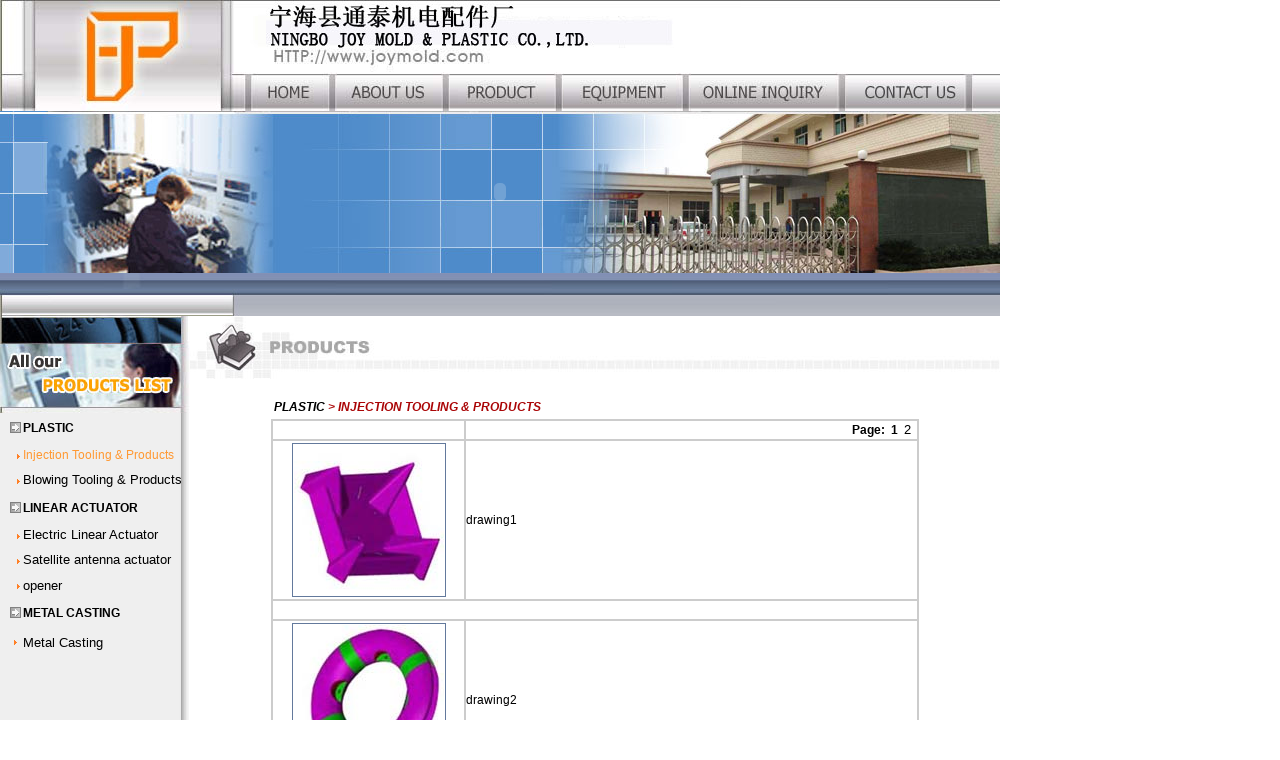

--- FILE ---
content_type: text/html
request_url: http://joymold.com/injection_tooling_products.htm
body_size: 3532
content:
<!DOCTYPE HTML PUBLIC "-//W3C//DTD HTML 4.01 Transitional//EN"
"http://www.w3.org/TR/html4/loose.dtd">
<html>
<head>
<title>China joy mold&plastic Co.,Ltd.:Plastic Toolings | Linear Actuators | opener</title>
<meta name="Description" content="China joy mold & plastic Co.,Ltd. is a professional manufacturer and exporter of Plastic Toolings, Linear Actuators Etc.">
<meta name="KeyWords" content="Plastic Toolings, Linear Actuators">
<meta name="Abstract" content="Plastic Toolings">
<meta name="Classification" content="Business and Economy">
<meta name="revisit-after" content="14 days">
<meta name="robots" content="ALL">
<META HTTP-EQUIV="Content-Type" CONTENT="text/html"; charset="iso-8859-1">
<SCRIPT LANGUAGE="JavaScript">
<!--


function showsubmenu(sid)
{

whichEl = eval("submenu" + sid);
if (whichEl.style.display == "none")
{
eval("submenu" + sid + ".style.display=\"\";");
}
else
{
eval("submenu" + sid + ".style.display=\"none\";");
}
}
//-->
</SCRIPT>
<script language="JavaScript" type="text/JavaScript">
<!--
function MM_swapImgRestore() { //v3.0
  var i,x,a=document.MM_sr; for(i=0;a&&i<a.length&&(x=a[i])&&x.oSrc;i++) x.src=x.oSrc;
}

function MM_preloadImages() { //v3.0
  var d=document; if(d.images){ if(!d.MM_p) d.MM_p=new Array();
    var i,j=d.MM_p.length,a=MM_preloadImages.arguments; for(i=0; i<a.length; i++)
    if (a[i].indexOf("#")!=0){ d.MM_p[j]=new Image; d.MM_p[j++].src=a[i];}}
}

function MM_findObj(n, d) { //v4.01
  var p,i,x;  if(!d) d=document; if((p=n.indexOf("?"))>0&&parent.frames.length) {
    d=parent.frames[n.substring(p+1)].document; n=n.substring(0,p);}
  if(!(x=d[n])&&d.all) x=d.all[n]; for (i=0;!x&&i<d.forms.length;i++) x=d.forms[i][n];
  for(i=0;!x&&d.layers&&i<d.layers.length;i++) x=MM_findObj(n,d.layers[i].document);
  if(!x && d.getElementById) x=d.getElementById(n); return x;
}

function MM_swapImage() { //v3.0
  var i,j=0,x,a=MM_swapImage.arguments; document.MM_sr=new Array; for(i=0;i<(a.length-2);i+=3)
   if ((x=MM_findObj(a[i]))!=null){document.MM_sr[j++]=x; if(!x.oSrc) x.oSrc=x.src; x.src=a[i+2];}
}
//-->
</script>
<link href="css/style.css" rel="stylesheet" type="text/css">

</head>

<body bgcolor="#FFFFFF" leftmargin="0" topmargin="0" onLoad="MM_preloadImages('images/i1_05.jpg','images/i1_06.jpg','images/i1_07.jpg','images/i1_08.jpg','images/i1_09.jpg','images/i1_04.jpg')">
<table width="1000" border="0" cellspacing="0" cellpadding="0">
  <tr>
    <td width="234" rowspan="2"><img src="images/i_01.jpg" width="234" height="111"></td>
    <td width="766" background="images/i_03.jpg" align="left"><img src="images/i_02.jpg" width="507" height="72"></td>
  </tr>
  <tr>
    <td><table width="766" border="0" cellspacing="0" cellpadding="0">
      <tr>
        <td><a href="index.htm" onMouseOut="MM_swapImgRestore()" onMouseOver="MM_swapImage('Image20','','images/i1_04.jpg',1)"><img src="images/i_04.jpg" name="Image20" width="103" height="39" border="0"></a></td>
        <td><a href="about_us.htm" onMouseOut="MM_swapImgRestore()" onMouseOver="MM_swapImage('Image8','','images/i1_05.jpg',1)"><img src="images/i_05.jpg" name="Image8" width="113" height="39" border="0"></a></td>
        <td><a href="products.htm" onMouseOut="MM_swapImgRestore()" onMouseOver="MM_swapImage('Image9','','images/i1_06.jpg',1)"><img src="images/i_06.jpg" name="Image9" width="114" height="39" border="0"></a></td>
        <td><a href="equipment.htm" onMouseOut="MM_swapImgRestore()" onMouseOver="MM_swapImage('Image10','','images/i1_07.jpg',1)"><img src="images/i_07.jpg" name="Image10" width="127" height="39" border="0"></a></td>
        <td><a href="online_inquiry.htm" onMouseOut="MM_swapImgRestore()" onMouseOver="MM_swapImage('Image11','','images/i1_08.jpg',1)"><img src="images/i_08.jpg" name="Image11" width="157" height="39" border="0"></a></td>
        <td><a href="contact_us.htm" onMouseOut="MM_swapImgRestore()" onMouseOver="MM_swapImage('Image12','','images/i1_09.jpg',1)"><img src="images/i_09.jpg" name="Image12" width="152" height="39" border="0"></a></td>
      </tr>
    </table></td>
  </tr>
</table>
<table width="1000" border="0" cellspacing="0" cellpadding="0">
  <tr>
    <td width="1000" height="162" background="images/i_10.jpg" align="right"><object classid="clsid:D27CDB6E-AE6D-11cf-96B8-444553540000" codebase="http://download.macromedia.com/pub/shockwave/cabs/flash/swflash.cab#version=6,0,29,0" width="1000" height="162">
      <param name="movie" value="flash/banner.swf">
      <param name="wmode" value="transparent">
	  <param name=quality value=high>
      <embed src="flash/banner.swf" quality=high pluginspage="http://www.macromedia.com/shockwave/download/index.cgi?P1_Prod_Version=ShockwaveFlash" type="application/x-shockwave-flash" width="1000" height="162"></embed>
    </object></td>
  </tr>
  <tr>
    <td><img src="images/i_11.jpg" width="1000" height="43"></td>
  </tr>
</table>
<table width="1000" border="0" cellspacing="0" cellpadding="0">
  <tr>
    <td width="190" rowspan="2" align="center" valign="top" background="images/i_14.jpg" style="background-position:right ">
	  <table width="190" border="0" cellspacing="0" cellpadding="0">
        <tr>
          <td width="190"><img src="images/i_12.jpg" width="190" height="97"></td>
        </tr>
        <tr>
          <td height="59" valign="top" align="center"><table width="176" border="0" cellspacing="0" cellpadding="0">
              <tr>
                <td width="16" height="30" align="center"><img src="images/arrow2.gif" width="11" height="11"></td>
                <td width="160" align="left"><strong>PLASTIC</strong></td>
              </tr>
              <tr>
                <td height="25" align="right"><img src="images/arrow.gif" width="3" height="5">&nbsp;<a href="#" class="B"></a></td>
                <td align="left" class="txt_01">Injection Tooling &amp; Products</td>
              </tr>
              <tr>
                <td height="25" align="right"><img src="images/arrow.gif" width="3" height="5">&nbsp;<a href="#" class="B"></a></td>
                <td align="left"><a href="blowing_tooling_products.htm" class="txt12">Blowing Tooling & Products</a></td>
              </tr>
              <tr>
                <td width="16" height="30" align="center"><img src="images/arrow2.gif" width="11" height="11"></td>
                <td width="160" align="left"><strong>LINEAR ACTUATOR</strong></td>
              </tr>
              <tr>
                <td height="25" align="right"><img src="images/arrow.gif" width="3" height="5">&nbsp;<a href="#" class="B"></a></td>
                <td align="left" class="txt12"><a href="electric_linear_actuator.htm" class="txt12">Electric Linear Actuator</a></td>
              </tr>
              <tr>
                <td height="25" align="right"><img src="images/arrow.gif" width="3" height="5">&nbsp;<a href="#" class="B"></a></td>
                <td align="left" class="txt12"><a href="satellite_antenna_actuator.htm" class="txt12">Satellite antenna actuator</a></td>
              </tr>
              <tr>
                <td height="25" align="right"><img src="images/arrow.gif" width="3" height="5">&nbsp;<a href="#" class="B"></a></td>
                <td align="left"><a href="opener.htm">opener</a></td>
              </tr>
              <tr>
                <td width="16" height="30" align="center"><img src="images/arrow2.gif" width="11" height="11"></td>
                <td width="160" align="left"><strong>METAL CASTING</strong></td>
              </tr>
              <tr>
                <td height="30" align="center"><img src="images/arrow.gif" width="3" height="5"></td>
                <td align="left"><a href="metal_casting.htm" class="txt12">Metal Casting</a></td>
              </tr>
          </table></td>
        </tr>
      </table></td>
    <td height="79" align="left" valign="top"><img src="images/pline.jpg" width="810" height="63"></td>
  </tr>
  <tr>
    <td width="810" height="506" align="center" valign="top">      <table width="80%" border="0">
        <tr>
          <td align="left"><span class="tablei"><span class="txt12"><strong>PLASTIC</strong></span><strong> &gt; Injection Tooling &amp; Products&nbsp;</strong></span></td>
        </tr>
      </table>      <table width="80%" border="1" cellpadding="0" cellspacing="0" bordercolor="#CCCCCC">
        <tr align="right">
          <td align="center" valign="middle" class="tablei">&nbsp;</td>
          <td valign="middle" class="txt12"><strong>Page:&nbsp;&nbsp;1&nbsp;&nbsp;</strong><a href="injection_tooling_products_02.htm">2</a><strong>&nbsp;&nbsp;</strong></td>
        </tr>
        <tr>
          <td width="30%" height="158" align="center" valign="middle" class="txt12"><table width="0" border="0">
            <tr>
              <td class="waiku"><a href="p_images/tu/injecting_tooling_prodncts/big/drawing1.jpg" target="_blank"><img src="p_images/tu/injecting_tooling_prodncts/small/drawing1.jpg" width="150" height="150" border="0"></a></td>
            </tr>
          </table>          </td>
          <td width="433" height="158" align="left" valign="middle" class="txt12">drawing1</td>
        </tr>
        <tr>
          <td height="18" colspan="2" align="center" valign="middle" class="txt12">&nbsp;</td>
        </tr>
        <tr>
          <td height="74" align="center" valign="middle" class="txt12"><table width="0" border="0">
            <tr>
              <td class="waiku"><a href="p_images/tu/injecting_tooling_prodncts/big/drawing2.jpg" target="_blank"><img src="p_images/tu/injecting_tooling_prodncts/small/drawing2.jpg" width="150" height="150" border="0"></a></td>
            </tr>
          </table></td>
          <td align="left" valign="middle" class="txt12">drawing2</td>
        </tr>
        <tr>
          <td height="18" colspan="2" align="center" valign="middle" class="txt12">&nbsp;</td>
        </tr>
        <tr>
          <td height="74" align="center" valign="middle" class="txt12"><table width="0" border="0">
            <tr>
              <td class="waiku"><a href="p_images/tu/injecting_tooling_prodncts/big/mold1.jpg" target="_blank"><img src="p_images/tu/injecting_tooling_prodncts/small/mold1.jpg" width="150" height="150" border="0"></a></td>
            </tr>
          </table></td>
          <td align="left" valign="middle" class="txt12">mold1</td>
        </tr>
        <tr>
          <td height="18" colspan="2" align="center" valign="middle" class="txt12">&nbsp;</td>
        </tr>
        <tr>
          <td height="74" align="center" valign="middle" class="txt12"><table width="0" border="0">
            <tr>
              <td class="waiku"><a href="p_images/tu/injecting_tooling_prodncts/big/mold2.jpg" target="_blank"><img src="p_images/tu/injecting_tooling_prodncts/small/mold2.jpg" width="150" height="150" border="0"></a></td>
            </tr>
          </table></td>
          <td align="left" valign="middle" class="txt12">mold2</td>
        </tr>
        <tr>
          <td height="18" colspan="2" align="center" valign="middle" class="txt12">&nbsp;</td>
        </tr>
        <tr>
          <td height="74" align="center" valign="middle" class="txt12"><table width="0" border="0">
            <tr>
              <td class="waiku"><a href="p_images/tu/injecting_tooling_prodncts/big/mold3.jpg" target="_blank"><img src="p_images/tu/injecting_tooling_prodncts/small/mold3.jpg" width="150" height="150" border="0"></a></td>
            </tr>
          </table></td>
          <td align="left" valign="middle" class="txt12">mold3</td>
        </tr>
        <tr>
          <td colspan="2" align="center" valign="middle" class="txt12">&nbsp;</td>
        </tr>
        <tr>
          <td align="center" valign="middle" class="txt12"><table width="0" border="0">
            <tr>
              <td class="waiku"><a href="p_images/tu/injecting_tooling_prodncts/big/plastic1.jpg" target="_blank"><img src="p_images/tu/injecting_tooling_prodncts/small/plastic1.jpg" width="150" height="150" border="0"></a></td>
            </tr>
          </table></td>
          <td align="left" valign="middle" class="txt12">plastic1</td>
        </tr>
        <tr>
          <td colspan="2" align="center" valign="middle" class="txt12">&nbsp;</td>
        </tr>
        <tr>
          <td align="center" valign="middle" class="txt12"><table width="0" border="0">
            <tr>
              <td class="waiku"><a href="p_images/tu/injecting_tooling_prodncts/big/plastic3.jpg" target="_blank"><img src="p_images/tu/injecting_tooling_prodncts/small/plastic3.jpg" width="150" height="150" border="0"></a></td>
            </tr>
          </table></td>
          <td align="left" valign="middle" class="txt12">plastic3</td>
        </tr>
        <tr align="right">
          <td colspan="2" valign="middle" class="txt12"><strong>Page:&nbsp;&nbsp;1&nbsp;&nbsp;</strong><a href="injection_tooling_products_02.htm">2</a><strong>&nbsp;&nbsp;</strong></td>
        </tr>
    </table></td>
  </tr>
</table>
<table width="1000" border="0" cellspacing="0" cellpadding="0">
  <tr>
    <td width="1000" height="41" background="images/i_15.jpg" align="center">Copyright @ <A class=B href="http://www.joymold.com">JOYMOLD</A> , All Rights Reserved. Designed By <A class=B href="http://www.haibo.com" 
target=_blank>Haibo Network Inc</A>. Powered By <A class=B 
href="http://www.hisupplier.com" target=_blank>HiSupplier.com </A>Online Inc.</td>
  </tr>
</table>
</body>
</html>


--- FILE ---
content_type: text/css
request_url: http://joymold.com/css/style.css
body_size: 1804
content:
<sohu_cms_include:ren_homepage_style><style>

td,body,input,select{font-family: Arial, Helvetica, sans-serif;font-size:12px;color:#000000}

input.inp1{border:1px #FFAB00 solid;background-color:#000000}
input.inp2{border:1px #979797 solid;background-color:#000000}
select.sel1{color:#386C05}
.img{border:1px #000000 solid}
.img1{border:1px #ffffff solid}

A:link {
	FONT-SIZE: 13px; COLOR: #000000;text-decoration: none
}
A:visited {color:#000000;font-size:12px;text-decoration: none}
A:active {color:#000000;font-size:12px;text-decoration: none}
A:hover {color:#000000;font-size:12px;text-decoration: none}

.C:link {
	FONT-SIZE: 12px; COLOR: #000000;text-decoration: none
}
.C:visited { color:#000000;text-decoration: none}
.C:active { color:#000000;text-decoration: none}
.C:hover { color:#0B4396;text-decoration: underline}

.w:link {
	FONT-SIZE: 12px; COLOR: #ffffff;text-decoration: none
}
.w:visited { color:#ffffff;text-decoration: none}
.w:active { color:#ffffff;text-decoration: none}
.w:hover { color:#ffffff;text-decoration: none}

.B{
FONT-SIZE: 12px;color: #000000;text-decoration: none
}
.B:link {
	FONT-SIZE: 12px;color: #000000;text-decoration: none}
.B:visited {color: #000000;	text-decoration: none}
.B:active {color: #000000;text-decoration: none}
.B:hover {color: #164473;text-decoration: underline}

td.setblack{color:#4C4C4C;line-height:18px}
A.setblack:link {color:#4C4C4C;font-size:12px;text-decoration: none}
A.setblack:visited {color:#858585;font-size:12px;text-decoration: none}
A.setblack:active {color:#4C4C4C;font-size:12px;text-decoration: none}
A.setblack:hover {color:#4C4C4C;font-size:12px;text-decoration: none}

td.setwhite{color:#ffffff;line-height:20px}
A.setwhite:link {color:#ffffff;font-size:12px;text-decoration: none}
A.setwhite:visited {color:#ffffff;font-size:12px;text-decoration: none}
A.setwhite:active {color:#ffffff;font-size:12px;text-decoration: none}
A.setwhite:hover {color:#ffffff;font-size:12px;text-decoration: underline}

td.setred{color:#955301;line-height:19px}
A.setred:link {color:#955301;font-size:12px;text-decoration: none}
A.setred:visited {color:#AC885C;font-size:12px;text-decoration: none}
A.setred:active {color:#955301;font-size:12px;text-decoration: none}
A.setred:hover {color:#955301;font-size:12px;text-decoration: underline}

td.setred1{color:#9F1C5C;line-height:19px}
A.setred1:link {color:#9F1C5C;font-size:12px;text-decoration: none}
A.setred1:visited {color:#B16A8E;font-size:12px;text-decoration: none}
A.setred1:active {color:#9F1C5C;font-size:12px;text-decoration: none}
A.setred1:hover {color:#9F1C5C;font-size:12px;text-decoration: underline}

td.setgreen{color:#386C05;line-height:20px}
A.setgreen:link {color:#386C05;font-size:12px;text-decoration: none}
A.setgreen:visited {color:#7A965E;font-size:12px;text-decoration: none}
A.setgreen:active {color:#386C05;font-size:12px;text-decoration: none}
A.setgreen:hover {color:#386C05;font-size:12px;text-decoration: underline}

td.setblue{color:#2F1EA5;line-height:20px}
A.setblue:link {color:#2F1EA5;font-size:12px;text-decoration: none}
A.setblue:visited {color:#867EB0;font-size:12px;text-decoration: none}
A.setblue:active {color:#2F1EA5;font-size:12px;text-decoration: none}
A.setblue:hover {color:#2F1EA5;font-size:12px;text-decoration: underline}

td.setblue1{color:#000099;line-height:20px}
A.setblue1:link {color:#000099;font-size:12px;text-decoration: none}
A.setblue1:visited {color:#000099;font-size:12px;text-decoration: none}
A.setblue1:active {color:#000099;font-size:12px;text-decoration: none}
A.setblue1:hover {color:#000099;font-size:12px;text-decoration: underline}



td.settext {font-size: 12px;color: #000000;line-height: 22px;}


td.ui_nav1{color:#D8060A;font-size:12px;line-height:18px}
A.ui_nav1:link {color:#D8060A;font-size:12px;text-decoration: none}
A.ui_nav1:visited {color:#D8060A;font-size:12px;text-decoration: none}
A.ui_nav1:active {color:#D8060A;font-size:12px;text-decoration: none}
A.ui_nav1:hover {color:#D8060A;font-size:12px;text-decoration: underline}

td.ui_nav2{color:#4C4C4C;font-size:12px;line-height:18px}
A.ui_nav2:link {color:#4C4C4C;font-size:12px;text-decoration: none}
A.ui_nav2:visited {color:#4C4C4C;font-size:12px;text-decoration: none}
A.ui_nav2:active {color:#4C4C4C;font-size:12px;text-decoration: none}
A.ui_nav2:hover {color:#4C4C4C;font-size:12px;text-decoration: underline}

td.list{color:#4C4C4C;font-size:14px;line-height:20px}
A.list:link {color:#4C4C4C;font-size:14px;text-decoration: none}
A.list:visited {color:#4C4C4C;font-size:14px;text-decoration: none}
A.list:active {color:#4C4C4C;font-size:14px;text-decoration: none}
A.list:hover {color:#4C4C4C;font-size:14px;text-decoration: underline}

.list1{color:#4C4C4C;font-size:12px;line-height:18px}
A.list1:link {color:#4C4C4C;font-size:12px;text-decoration: none}
A.list1:visited {color:#4C4C4C;font-size:12px;text-decoration: none}
A.list1:active {color:#4C4C4C;font-size:12px;text-decoration: none}
A.list1:hover {color:#4C4C4C;font-size:12px;text-decoration: underline}

</style>body {
	font-size: 12px;
	color: #000000;
	font-family: Arial, Helvetica, sans-serif;
}
table {
	font-size: 12px;
	color: #000000;
	font-family: Arial, Helvetica, sans-serif;
}
.aaa {
	border-bottom-width: 1px;
	border-top-style: none;
	border-right-style: none;
	border-bottom-style: none;
	border-left-style: none;
	border-bottom-color: #000000;
	font-size: 11px;
	color: #666666;
	border-top-width: 1px;
	border-right-width: 1px;
	border-left-width: 1px;
	border-top-color: #000000;
	border-right-color: #000000;
	border-left-color: #000000;
}
.table1 {
	font-size: 12px;
	color: #000000;
	line-height: 21px;
	font-family: Arial, Helvetica, sans-serif;
	}
		.table11 {
	font-size: 12px;
	color: #000000;
	line-height: 19px;
	font-family: Arial, Helvetica, sans-serif;
	}
	.table1111 {
	font-size: 12px;
	color: #000000;
	line-height: 28px;
	font-family: Arial, Helvetica, sans-serif;
	}
.table2 {
	font-size: 11px;
	color: #000000;
	}
	.tables {
	font-size: 11px;
	color: #999999;
	}
		.tablei {
	color: #AA0607;
	font-style: italic;
	font-weight: bold;
	text-transform: uppercase;
	}
.boxline {
	border: 1px solid #659CE3;
	padding: 1px;
}
.boxline2 {
	border: 1px solid #000000;
	padding: 2px;
}
.boxlineb {
	border: 1px solid #0F3CA2;
	padding: 1px;
}
.11 {
	font-size: 12px;
	color: #ffffff;
}
.al.link {
	color:#ffffff
	font-size:12px;
	text-decoration: underline;
	font-weight: bold;
}
.tt1 {
	border: 1px solid #333333;
}
.xian {
	border: 1px dotted #99CCFF;
}
.ctd {
	background-color: #FFFFFF;
	border: 1px solid #CECECE;
}
.txt12 {
	font-family: Arial, Helvetica, sans-serif;
	font-size: 12px;
	line-height: 18px;
	color: #000000;
	text-decoration: none;
}
.txt13 {
	font-family: Arial, Helvetica, sans-serif;
	font-size: 13px;
	line-height: 18px;
	color: #666666;
	text-decoration: none;
}
.iaboxline {
	border: 1px solid #B4D9F2;
}
.BK {
	border: 1px solid #0071C2;
}
.txt14 {
	font-size: 14px;
	font-weight: bold;
	color: #000000;
}
.ST {
	font-size: 10px;
}
.boxwidth {
	width: 130px;
}
.waiku {
	border: 1px solid #63799C;
}
.txt16 {
	font-family: Arial, Helvetica, sans-serif;
	font-size: 16px;
	font-style: normal;
	line-height: 24px;
	color: #000000;
}
.txt_01 {
	font-family: Arial, Helvetica, sans-serif;
	font-size: 12px;
	color: #FF9933;
}
.z16 {
	font-family: Arial, Helvetica, sans-serif;
	font-size: 16px;
	color: #000000;
}
F:link {
	FONT-SIZE: 13px; COLOR: #000000;text-decoration: none
}
F:visited {color:#000000;font-size:12px;text-decoration: none}
F:active {color:#000000;font-size:12px;text-decoration: none}
F:hover {color:#000000;font-size:12px;text-decoration: none}.TT {
	font-size: 12px;
	color: ##FF9933;
	text-decoration: underline;
}
